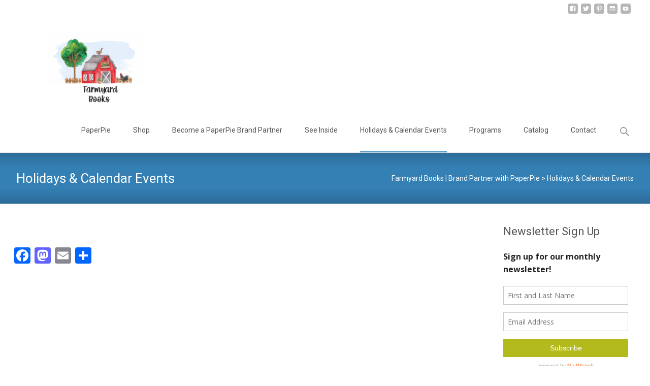

--- FILE ---
content_type: text/html; charset=UTF-8
request_url: https://farmyardbooks.com/holidays-calendar-events/
body_size: 14671
content:
<!DOCTYPE html>
<html lang="en-US">
<head>
	<meta charset="UTF-8">
	<meta name="viewport" content="width=device-width">
	 
	<link rel="profile" href="https://gmpg.org/xfn/11">
	<link rel="pingback" href="https://farmyardbooks.com/xmlrpc.php">
	<meta name='robots' content='index, follow, max-image-preview:large, max-snippet:-1, max-video-preview:-1' />

	<!-- This site is optimized with the Yoast SEO plugin v26.7 - https://yoast.com/wordpress/plugins/seo/ -->
	<title>Holidays &amp; Calendar Events - Farmyard Books | Brand Partner with PaperPie</title>
	<meta name="description" content="Celebrate with these holiday &amp; calendar events! Happy Reading!!" />
	<link rel="canonical" href="https://farmyardbooks.com/holidays-calendar-events/" />
	<meta property="og:locale" content="en_US" />
	<meta property="og:type" content="article" />
	<meta property="og:title" content="Holidays &amp; Calendar Events - Farmyard Books | Brand Partner with PaperPie" />
	<meta property="og:description" content="Celebrate with these holiday &amp; calendar events! Happy Reading!!" />
	<meta property="og:url" content="https://farmyardbooks.com/holidays-calendar-events/" />
	<meta property="og:site_name" content="Farmyard Books | Brand Partner with PaperPie" />
	<meta property="article:publisher" content="https://www.facebook.com/FarmyardBooks" />
	<meta property="article:modified_time" content="2023-08-22T17:06:09+00:00" />
	<meta name="twitter:card" content="summary_large_image" />
	<meta name="twitter:site" content="@FarmyardBooks" />
	<script type="application/ld+json" class="yoast-schema-graph">{"@context":"https://schema.org","@graph":[{"@type":"WebPage","@id":"https://farmyardbooks.com/holidays-calendar-events/","url":"https://farmyardbooks.com/holidays-calendar-events/","name":"Holidays & Calendar Events - Farmyard Books | Brand Partner with PaperPie","isPartOf":{"@id":"https://farmyardbooks.com/#website"},"datePublished":"2019-11-11T14:16:50+00:00","dateModified":"2023-08-22T17:06:09+00:00","description":"Celebrate with these holiday & calendar events! Happy Reading!!","breadcrumb":{"@id":"https://farmyardbooks.com/holidays-calendar-events/#breadcrumb"},"inLanguage":"en-US","potentialAction":[{"@type":"ReadAction","target":["https://farmyardbooks.com/holidays-calendar-events/"]}]},{"@type":"BreadcrumbList","@id":"https://farmyardbooks.com/holidays-calendar-events/#breadcrumb","itemListElement":[{"@type":"ListItem","position":1,"name":"Home","item":"https://farmyardbooks.com/"},{"@type":"ListItem","position":2,"name":"Holidays &#038; Calendar Events"}]},{"@type":"WebSite","@id":"https://farmyardbooks.com/#website","url":"https://farmyardbooks.com/","name":"Farmyard Books | Brand Partner with PaperPie","description":"Children&#039;s Books","publisher":{"@id":"https://farmyardbooks.com/#organization"},"potentialAction":[{"@type":"SearchAction","target":{"@type":"EntryPoint","urlTemplate":"https://farmyardbooks.com/?s={search_term_string}"},"query-input":{"@type":"PropertyValueSpecification","valueRequired":true,"valueName":"search_term_string"}}],"inLanguage":"en-US"},{"@type":"Organization","@id":"https://farmyardbooks.com/#organization","name":"PaperPie","url":"https://farmyardbooks.com/","logo":{"@type":"ImageObject","inLanguage":"en-US","@id":"https://farmyardbooks.com/#/schema/logo/image/","url":"https://farmyardbooks.com/wp-content/uploads/2020/09/Farmyard-Books.png","contentUrl":"https://farmyardbooks.com/wp-content/uploads/2020/09/Farmyard-Books.png","width":2560,"height":1440,"caption":"PaperPie"},"image":{"@id":"https://farmyardbooks.com/#/schema/logo/image/"},"sameAs":["https://www.facebook.com/FarmyardBooks","https://x.com/FarmyardBooks","https://www.instagram.com/farmyardbooks/","https://www.pinterest.com/farmyardbooks/","https://www.youtube.com/c/FarmyardBooks"]}]}</script>
	<!-- / Yoast SEO plugin. -->


<link rel='dns-prefetch' href='//static.addtoany.com' />
<link rel='dns-prefetch' href='//netdna.bootstrapcdn.com' />
<link rel='dns-prefetch' href='//fonts.googleapis.com' />
<link rel="alternate" type="application/rss+xml" title="Farmyard Books | Brand Partner with PaperPie &raquo; Feed" href="https://farmyardbooks.com/feed/" />
<link rel="alternate" type="application/rss+xml" title="Farmyard Books | Brand Partner with PaperPie &raquo; Comments Feed" href="https://farmyardbooks.com/comments/feed/" />
<link rel="alternate" title="oEmbed (JSON)" type="application/json+oembed" href="https://farmyardbooks.com/wp-json/oembed/1.0/embed?url=https%3A%2F%2Ffarmyardbooks.com%2Fholidays-calendar-events%2F" />
<link rel="alternate" title="oEmbed (XML)" type="text/xml+oembed" href="https://farmyardbooks.com/wp-json/oembed/1.0/embed?url=https%3A%2F%2Ffarmyardbooks.com%2Fholidays-calendar-events%2F&#038;format=xml" />
<style id='wp-img-auto-sizes-contain-inline-css' type='text/css'>
img:is([sizes=auto i],[sizes^="auto," i]){contain-intrinsic-size:3000px 1500px}
/*# sourceURL=wp-img-auto-sizes-contain-inline-css */
</style>

<style id='wp-emoji-styles-inline-css' type='text/css'>

	img.wp-smiley, img.emoji {
		display: inline !important;
		border: none !important;
		box-shadow: none !important;
		height: 1em !important;
		width: 1em !important;
		margin: 0 0.07em !important;
		vertical-align: -0.1em !important;
		background: none !important;
		padding: 0 !important;
	}
/*# sourceURL=wp-emoji-styles-inline-css */
</style>
<link rel='stylesheet' id='wp-block-library-css' href='https://farmyardbooks.com/wp-includes/css/dist/block-library/style.min.css?ver=6.9' type='text/css' media='all' />
<style id='global-styles-inline-css' type='text/css'>
:root{--wp--preset--aspect-ratio--square: 1;--wp--preset--aspect-ratio--4-3: 4/3;--wp--preset--aspect-ratio--3-4: 3/4;--wp--preset--aspect-ratio--3-2: 3/2;--wp--preset--aspect-ratio--2-3: 2/3;--wp--preset--aspect-ratio--16-9: 16/9;--wp--preset--aspect-ratio--9-16: 9/16;--wp--preset--color--black: #000000;--wp--preset--color--cyan-bluish-gray: #abb8c3;--wp--preset--color--white: #ffffff;--wp--preset--color--pale-pink: #f78da7;--wp--preset--color--vivid-red: #cf2e2e;--wp--preset--color--luminous-vivid-orange: #ff6900;--wp--preset--color--luminous-vivid-amber: #fcb900;--wp--preset--color--light-green-cyan: #7bdcb5;--wp--preset--color--vivid-green-cyan: #00d084;--wp--preset--color--pale-cyan-blue: #8ed1fc;--wp--preset--color--vivid-cyan-blue: #0693e3;--wp--preset--color--vivid-purple: #9b51e0;--wp--preset--gradient--vivid-cyan-blue-to-vivid-purple: linear-gradient(135deg,rgb(6,147,227) 0%,rgb(155,81,224) 100%);--wp--preset--gradient--light-green-cyan-to-vivid-green-cyan: linear-gradient(135deg,rgb(122,220,180) 0%,rgb(0,208,130) 100%);--wp--preset--gradient--luminous-vivid-amber-to-luminous-vivid-orange: linear-gradient(135deg,rgb(252,185,0) 0%,rgb(255,105,0) 100%);--wp--preset--gradient--luminous-vivid-orange-to-vivid-red: linear-gradient(135deg,rgb(255,105,0) 0%,rgb(207,46,46) 100%);--wp--preset--gradient--very-light-gray-to-cyan-bluish-gray: linear-gradient(135deg,rgb(238,238,238) 0%,rgb(169,184,195) 100%);--wp--preset--gradient--cool-to-warm-spectrum: linear-gradient(135deg,rgb(74,234,220) 0%,rgb(151,120,209) 20%,rgb(207,42,186) 40%,rgb(238,44,130) 60%,rgb(251,105,98) 80%,rgb(254,248,76) 100%);--wp--preset--gradient--blush-light-purple: linear-gradient(135deg,rgb(255,206,236) 0%,rgb(152,150,240) 100%);--wp--preset--gradient--blush-bordeaux: linear-gradient(135deg,rgb(254,205,165) 0%,rgb(254,45,45) 50%,rgb(107,0,62) 100%);--wp--preset--gradient--luminous-dusk: linear-gradient(135deg,rgb(255,203,112) 0%,rgb(199,81,192) 50%,rgb(65,88,208) 100%);--wp--preset--gradient--pale-ocean: linear-gradient(135deg,rgb(255,245,203) 0%,rgb(182,227,212) 50%,rgb(51,167,181) 100%);--wp--preset--gradient--electric-grass: linear-gradient(135deg,rgb(202,248,128) 0%,rgb(113,206,126) 100%);--wp--preset--gradient--midnight: linear-gradient(135deg,rgb(2,3,129) 0%,rgb(40,116,252) 100%);--wp--preset--font-size--small: 13px;--wp--preset--font-size--medium: 20px;--wp--preset--font-size--large: 36px;--wp--preset--font-size--x-large: 42px;--wp--preset--spacing--20: 0.44rem;--wp--preset--spacing--30: 0.67rem;--wp--preset--spacing--40: 1rem;--wp--preset--spacing--50: 1.5rem;--wp--preset--spacing--60: 2.25rem;--wp--preset--spacing--70: 3.38rem;--wp--preset--spacing--80: 5.06rem;--wp--preset--shadow--natural: 6px 6px 9px rgba(0, 0, 0, 0.2);--wp--preset--shadow--deep: 12px 12px 50px rgba(0, 0, 0, 0.4);--wp--preset--shadow--sharp: 6px 6px 0px rgba(0, 0, 0, 0.2);--wp--preset--shadow--outlined: 6px 6px 0px -3px rgb(255, 255, 255), 6px 6px rgb(0, 0, 0);--wp--preset--shadow--crisp: 6px 6px 0px rgb(0, 0, 0);}:where(.is-layout-flex){gap: 0.5em;}:where(.is-layout-grid){gap: 0.5em;}body .is-layout-flex{display: flex;}.is-layout-flex{flex-wrap: wrap;align-items: center;}.is-layout-flex > :is(*, div){margin: 0;}body .is-layout-grid{display: grid;}.is-layout-grid > :is(*, div){margin: 0;}:where(.wp-block-columns.is-layout-flex){gap: 2em;}:where(.wp-block-columns.is-layout-grid){gap: 2em;}:where(.wp-block-post-template.is-layout-flex){gap: 1.25em;}:where(.wp-block-post-template.is-layout-grid){gap: 1.25em;}.has-black-color{color: var(--wp--preset--color--black) !important;}.has-cyan-bluish-gray-color{color: var(--wp--preset--color--cyan-bluish-gray) !important;}.has-white-color{color: var(--wp--preset--color--white) !important;}.has-pale-pink-color{color: var(--wp--preset--color--pale-pink) !important;}.has-vivid-red-color{color: var(--wp--preset--color--vivid-red) !important;}.has-luminous-vivid-orange-color{color: var(--wp--preset--color--luminous-vivid-orange) !important;}.has-luminous-vivid-amber-color{color: var(--wp--preset--color--luminous-vivid-amber) !important;}.has-light-green-cyan-color{color: var(--wp--preset--color--light-green-cyan) !important;}.has-vivid-green-cyan-color{color: var(--wp--preset--color--vivid-green-cyan) !important;}.has-pale-cyan-blue-color{color: var(--wp--preset--color--pale-cyan-blue) !important;}.has-vivid-cyan-blue-color{color: var(--wp--preset--color--vivid-cyan-blue) !important;}.has-vivid-purple-color{color: var(--wp--preset--color--vivid-purple) !important;}.has-black-background-color{background-color: var(--wp--preset--color--black) !important;}.has-cyan-bluish-gray-background-color{background-color: var(--wp--preset--color--cyan-bluish-gray) !important;}.has-white-background-color{background-color: var(--wp--preset--color--white) !important;}.has-pale-pink-background-color{background-color: var(--wp--preset--color--pale-pink) !important;}.has-vivid-red-background-color{background-color: var(--wp--preset--color--vivid-red) !important;}.has-luminous-vivid-orange-background-color{background-color: var(--wp--preset--color--luminous-vivid-orange) !important;}.has-luminous-vivid-amber-background-color{background-color: var(--wp--preset--color--luminous-vivid-amber) !important;}.has-light-green-cyan-background-color{background-color: var(--wp--preset--color--light-green-cyan) !important;}.has-vivid-green-cyan-background-color{background-color: var(--wp--preset--color--vivid-green-cyan) !important;}.has-pale-cyan-blue-background-color{background-color: var(--wp--preset--color--pale-cyan-blue) !important;}.has-vivid-cyan-blue-background-color{background-color: var(--wp--preset--color--vivid-cyan-blue) !important;}.has-vivid-purple-background-color{background-color: var(--wp--preset--color--vivid-purple) !important;}.has-black-border-color{border-color: var(--wp--preset--color--black) !important;}.has-cyan-bluish-gray-border-color{border-color: var(--wp--preset--color--cyan-bluish-gray) !important;}.has-white-border-color{border-color: var(--wp--preset--color--white) !important;}.has-pale-pink-border-color{border-color: var(--wp--preset--color--pale-pink) !important;}.has-vivid-red-border-color{border-color: var(--wp--preset--color--vivid-red) !important;}.has-luminous-vivid-orange-border-color{border-color: var(--wp--preset--color--luminous-vivid-orange) !important;}.has-luminous-vivid-amber-border-color{border-color: var(--wp--preset--color--luminous-vivid-amber) !important;}.has-light-green-cyan-border-color{border-color: var(--wp--preset--color--light-green-cyan) !important;}.has-vivid-green-cyan-border-color{border-color: var(--wp--preset--color--vivid-green-cyan) !important;}.has-pale-cyan-blue-border-color{border-color: var(--wp--preset--color--pale-cyan-blue) !important;}.has-vivid-cyan-blue-border-color{border-color: var(--wp--preset--color--vivid-cyan-blue) !important;}.has-vivid-purple-border-color{border-color: var(--wp--preset--color--vivid-purple) !important;}.has-vivid-cyan-blue-to-vivid-purple-gradient-background{background: var(--wp--preset--gradient--vivid-cyan-blue-to-vivid-purple) !important;}.has-light-green-cyan-to-vivid-green-cyan-gradient-background{background: var(--wp--preset--gradient--light-green-cyan-to-vivid-green-cyan) !important;}.has-luminous-vivid-amber-to-luminous-vivid-orange-gradient-background{background: var(--wp--preset--gradient--luminous-vivid-amber-to-luminous-vivid-orange) !important;}.has-luminous-vivid-orange-to-vivid-red-gradient-background{background: var(--wp--preset--gradient--luminous-vivid-orange-to-vivid-red) !important;}.has-very-light-gray-to-cyan-bluish-gray-gradient-background{background: var(--wp--preset--gradient--very-light-gray-to-cyan-bluish-gray) !important;}.has-cool-to-warm-spectrum-gradient-background{background: var(--wp--preset--gradient--cool-to-warm-spectrum) !important;}.has-blush-light-purple-gradient-background{background: var(--wp--preset--gradient--blush-light-purple) !important;}.has-blush-bordeaux-gradient-background{background: var(--wp--preset--gradient--blush-bordeaux) !important;}.has-luminous-dusk-gradient-background{background: var(--wp--preset--gradient--luminous-dusk) !important;}.has-pale-ocean-gradient-background{background: var(--wp--preset--gradient--pale-ocean) !important;}.has-electric-grass-gradient-background{background: var(--wp--preset--gradient--electric-grass) !important;}.has-midnight-gradient-background{background: var(--wp--preset--gradient--midnight) !important;}.has-small-font-size{font-size: var(--wp--preset--font-size--small) !important;}.has-medium-font-size{font-size: var(--wp--preset--font-size--medium) !important;}.has-large-font-size{font-size: var(--wp--preset--font-size--large) !important;}.has-x-large-font-size{font-size: var(--wp--preset--font-size--x-large) !important;}
/*# sourceURL=global-styles-inline-css */
</style>

<style id='classic-theme-styles-inline-css' type='text/css'>
/*! This file is auto-generated */
.wp-block-button__link{color:#fff;background-color:#32373c;border-radius:9999px;box-shadow:none;text-decoration:none;padding:calc(.667em + 2px) calc(1.333em + 2px);font-size:1.125em}.wp-block-file__button{background:#32373c;color:#fff;text-decoration:none}
/*# sourceURL=/wp-includes/css/classic-themes.min.css */
</style>
<link rel='stylesheet' id='font-awesome-css' href='//netdna.bootstrapcdn.com/font-awesome/4.1.0/css/font-awesome.min.css?ver=4.1.0' type='text/css' media='all' />
<link rel='stylesheet' id='owl-carousel-css' href='https://farmyardbooks.com/wp-content/plugins/templatesnext-toolkit/css/owl.carousel.css?ver=2.2.1' type='text/css' media='all' />
<link rel='stylesheet' id='owl-carousel-transitions-css' href='https://farmyardbooks.com/wp-content/plugins/templatesnext-toolkit/css/owl.transitions.css?ver=1.3.2' type='text/css' media='all' />
<link rel='stylesheet' id='colorbox-css' href='https://farmyardbooks.com/wp-content/plugins/templatesnext-toolkit/css/colorbox.css?ver=1.5.14' type='text/css' media='all' />
<link rel='stylesheet' id='animate-css' href='https://farmyardbooks.com/wp-content/plugins/templatesnext-toolkit/css/animate.css?ver=3.5.1' type='text/css' media='all' />
<link rel='stylesheet' id='tx-style-css' href='https://farmyardbooks.com/wp-content/plugins/templatesnext-toolkit/css/tx-style.css?ver=1.01' type='text/css' media='all' />
<link rel='stylesheet' id='itransform-fonts-css' href='//fonts.googleapis.com/css?family=Open+Sans%3A300%2C400%2C700%2C300italic%2C400italic%2C700italic%7CRoboto%3A300%2C400%2C700&#038;subset=latin%2Clatin-ext' type='text/css' media='all' />
<link rel='stylesheet' id='genericons-css' href='https://farmyardbooks.com/wp-content/themes/i-transform/fonts/genericons.css?ver=2.09' type='text/css' media='all' />
<link rel='stylesheet' id='side-menu-css' href='https://farmyardbooks.com/wp-content/themes/i-transform/css/jquery.sidr.dark.css?ver=2015-01-12' type='text/css' media='all' />
<link rel='stylesheet' id='itrans-slider-css' href='https://farmyardbooks.com/wp-content/themes/i-transform/css/itrans-slider.css?ver=2015-01-12' type='text/css' media='all' />
<link rel='stylesheet' id='itransform-style-css' href='https://farmyardbooks.com/wp-content/themes/i-transform/style.css?ver=2016-09-26' type='text/css' media='all' />
<link rel='stylesheet' id='itrans-extra-stylesheet-css' href='https://farmyardbooks.com/wp-content/themes/i-transform/css/extra-style.css?ver=2016-03-11' type='text/css' media='all' />
<link rel='stylesheet' id='dflip-style-css' href='https://farmyardbooks.com/wp-content/plugins/3d-flipbook-dflip-lite/assets/css/dflip.min.css?ver=2.4.20' type='text/css' media='all' />
<link rel='stylesheet' id='addtoany-css' href='https://farmyardbooks.com/wp-content/plugins/add-to-any/addtoany.min.css?ver=1.16' type='text/css' media='all' />
<!--n2css--><!--n2js--><script type="text/javascript" id="addtoany-core-js-before">
/* <![CDATA[ */
window.a2a_config=window.a2a_config||{};a2a_config.callbacks=[];a2a_config.overlays=[];a2a_config.templates={};

//# sourceURL=addtoany-core-js-before
/* ]]> */
</script>
<script type="text/javascript" defer src="https://static.addtoany.com/menu/page.js" id="addtoany-core-js"></script>
<script type="text/javascript" src="https://farmyardbooks.com/wp-includes/js/jquery/jquery.min.js?ver=3.7.1" id="jquery-core-js"></script>
<script type="text/javascript" src="https://farmyardbooks.com/wp-includes/js/jquery/jquery-migrate.min.js?ver=3.4.1" id="jquery-migrate-js"></script>
<script type="text/javascript" defer src="https://farmyardbooks.com/wp-content/plugins/add-to-any/addtoany.min.js?ver=1.1" id="addtoany-jquery-js"></script>
<link rel="https://api.w.org/" href="https://farmyardbooks.com/wp-json/" /><link rel="alternate" title="JSON" type="application/json" href="https://farmyardbooks.com/wp-json/wp/v2/pages/1968" /><link rel="EditURI" type="application/rsd+xml" title="RSD" href="https://farmyardbooks.com/xmlrpc.php?rsd" />
<meta name="generator" content="WordPress 6.9" />
<link rel='shortlink' href='https://farmyardbooks.com/?p=1968' />
<script type='text/javascript' data-cfasync='false'>var _mmunch = {'front': false, 'page': false, 'post': false, 'category': false, 'author': false, 'search': false, 'attachment': false, 'tag': false};_mmunch['page'] = true; _mmunch['pageData'] = {"ID":1968,"post_name":"holidays-calendar-events","post_title":"Holidays & Calendar Events","post_type":"page","post_author":"5","post_status":"publish"};</script><script data-cfasync="false" src="//a.mailmunch.co/app/v1/site.js" id="mailmunch-script" data-plugin="cc_mm" data-mailmunch-site-id="192191" async></script><style type="text/css" id="custom-style">
a { color: #3787be;}a:visited { color: #3787be;}input:focus, textarea:focus {border: 1px solid #3787be;}button,input[type="submit"],input[type="button"],input[type="reset"] {background: #3787be; }.nav-container .current_page_item > a > span,.nav-container .current_page_ancestor > a > span,.nav-container .current-menu-item > a span,.nav-container .current-menu-ancestor > a > span,.nav-container li a:hover span {	background-color: #3787be; /* variable color */}.nav-container li:hover > a,.nav-container li a:hover {	color: #3787be;}.nav-container .sub-menu,.nav-container .children {	border: 1px solid #e7e7e7;	border-top: 2px solid #3787be; /* variable color */}.ibanner {	background-color: #3787be;}.ibanner,.tx-folio-img .folio-links .folio-linkico, .tx-folio-img .folio-links .folio-zoomico {	background-color: #3787be;}.da-dots span.da-dots-current { background-color: #3787be;}div#ft-post div.entry-thumbnail:hover > div.comments-link { background-color: #3787be;}.entry-header h1.entry-title a:hover { color: #3787be; }.entry-header > div.entry-meta a:hover { color: #3787be; }.featured-area div.entry-summary > p > a.moretag:hover {	background-color: #3787be;}.site-content .post div.meta-img div.entry-thumbnail img {	border-top: 2px solid #3787be;}.site-content div.entry-thumbnail .stickyonimg,.site-content div.entry-thumbnail .dateonimg {	background-color: #3787be;}.site-content div.entry-nothumb .stickyonimg,.site-content div.entry-nothumb .dateonimg {	background-color: #3787be;}.entry-meta a {	color: #3787be;}.entry-content a,.comment-content a {	color: #3787be;}.format-status .entry-content .page-links a,.format-gallery .entry-content .page-links a,.format-chat .entry-content .page-links a,.format-quote .entry-content .page-links a,.page-links a {	background: #3787be;	border: 1px solid #3787be;	color: #ffffff;}.format-gallery .entry-content .page-links a:hover,.format-audio .entry-content .page-links a:hover,.format-status .entry-content .page-links a:hover,.format-video .entry-content .page-links a:hover,.format-chat .entry-content .page-links a:hover,.format-quote .entry-content .page-links a:hover,.page-links a:hover {	color: #3787be;}.iheader {background-color: #3787be;}.iheader.front { background-color: #3787be;}.navigation a { color: #3787be;}.paging-navigation div.navigation > ul > li a:hover,.paging-navigation div.navigation > ul > li.active > a {	color: #3787be;	border-color: #3787be;}.comment-author .fn,.comment-author .url,.comment-reply-link,.comment-reply-login {	color: #3787be;}.comment-body a,.comment-meta,.comment-meta a {	color: #3787be;}.widget a:hover {	color: #3787be;}.widget_calendar a:hover {	background-color: #3787be;	color: #ffffff;	}.widget_calendar td#next a:hover,.widget_calendar td#prev a:hover {	background-color: #3787be;	color: #ffffff;	}.site-footer div.widget-area .widget a:hover {	color: #3787be;}.site-main div.widget-area .widget_calendar a:hover,.site-footer div.widget-area .widget_calendar a:hover {	background-color: #3787be;	color: #ffffff;	}.da-dots > span > span {background-color: #3787be;}.widget a:visited,.entry-header h1.entry-title a:visited {	color: #474747;}.widget a:hover,.entry-header h1.entry-title a:hover {	color: #3787be;}.error404 .page-title:before,.entry-content a, .comment-content a {	color: #3787be;}.format-status {	background-color: #3787be;}.content-area .tx-service .tx-service-icon span {	color: #3787be;	border-color:  #3787be;}.content-area .tx-service:hover .tx-service-icon span {	background-color: #3787be;}.content-area .tx-service .tx-service-icon span i {	color: #3787be;	}.content-area .tx-service:hover .tx-service-icon span i {	color: #FFFFFF;	}.post .post-mainpart .entry-summary a.moretag {color: #FFFFFF; background-color: #3787be;}</style>
<link rel="icon" href="https://farmyardbooks.com/wp-content/uploads/2020/09/cropped-Farmyard-Books-32x32.png" sizes="32x32" />
<link rel="icon" href="https://farmyardbooks.com/wp-content/uploads/2020/09/cropped-Farmyard-Books-192x192.png" sizes="192x192" />
<link rel="apple-touch-icon" href="https://farmyardbooks.com/wp-content/uploads/2020/09/cropped-Farmyard-Books-180x180.png" />
<meta name="msapplication-TileImage" content="https://farmyardbooks.com/wp-content/uploads/2020/09/cropped-Farmyard-Books-270x270.png" />
<style id="sccss">/* Enter Your Custom CSS Here */
.site-header .home-link img {
max-height: 176px;
max-width: 840px;
}
</style><style id="kirki-inline-styles">body{background:rgba(255,255,255, 1);background-color:rgba(255,255,255, 1);background-repeat:repeat;background-position:center center;background-attachment:scroll;-webkit-background-size:cover;-moz-background-size:cover;-ms-background-size:cover;-o-background-size:cover;background-size:cover;}.site .ibanner, .site .da-dots span.da-dots-current{background-repeat:repeat;background-position:center center;background-attachment:scroll;-webkit-background-size:cover;-moz-background-size:cover;-ms-background-size:cover;-o-background-size:cover;background-size:cover;}</style></head>

<body class="wp-singular page-template-default page page-id-1968 wp-theme-i-transform onecol-blog single-author sidebar">
		<div id="page" class="hfeed site">
    	
            	<div id="utilitybar" class="utilitybar">
        	<div class="ubarinnerwrap">
                <div class="socialicons">
                    <ul class="social"><li><a href="https://www.facebook.com/FarmyardBooks/" title="facebook" target="_blank"><i class="genericon socico genericon-facebook"></i></a></li><li><a href="https://twitter.com/FarmyardBooks" title="twitter" target="_blank"><i class="genericon socico genericon-twitter"></i></a></li><li><a href="https://www.pinterest.com/cbrewer46/" title="pinterest" target="_blank"><i class="genericon socico genericon-pinterest"></i></a></li><li><a href="https://www.instagram.com/farmyardbooks/" title="instagram" target="_blank"><i class="genericon socico genericon-instagram"></i></a></li><li><a href="https://www.youtube.com/c/FarmyardBooks" title="youtube" target="_blank"><i class="genericon socico genericon-youtube"></i></a></li></ul>                </div>
                                
                                
            </div> 
        </div>
                
                <div class="headerwrap">
            <header id="masthead" class="site-header" role="banner">
         		<div class="headerinnerwrap">
					                        <a class="home-link" href="https://farmyardbooks.com/" title="Farmyard Books | Brand Partner with PaperPie" rel="home">
                            <span><img src="https://farmyardbooks.com/wp-content/uploads/2020/09/Farmyard-Books.png" alt="Farmyard Books | Brand Partner with PaperPie" /></span>
                        </a>
                    	
        
                    <div id="navbar" class="navbar">
                        <nav id="site-navigation" class="navigation main-navigation" role="navigation">
                            <h3 class="menu-toggle">Menu</h3>
                            <a class="screen-reader-text skip-link" href="#content" title="Skip to content">Skip to content</a>
                            <div class="nav-container"><ul id="menu-menu" class="nav-menu"><li id="menu-item-9" class="menu-item menu-item-type-custom menu-item-object-custom menu-item-has-children menu-item-9"><a href="http://www.FarmyardBook.com">PaperPie</a>
<ul class="sub-menu">
	<li id="menu-item-2762" class="menu-item menu-item-type-custom menu-item-object-custom menu-item-2762"><a href="http://www.FarmyardBook.com">Shop ~ PaperPie Children&#8217;s Books</a></li>
	<li id="menu-item-75" class="menu-item menu-item-type-taxonomy menu-item-object-category menu-item-75"><a href="https://farmyardbooks.com/category/blog/">Farmyard Books Blog</a></li>
	<li id="menu-item-3055" class="menu-item menu-item-type-post_type menu-item-object-page menu-item-3055"><a href="https://farmyardbooks.com/paperpie-new-titles-release-dates/">PaperPie NEW TITLES Release Dates</a></li>
	<li id="menu-item-2639" class="menu-item menu-item-type-post_type menu-item-object-page menu-item-2639"><a href="https://farmyardbooks.com/usborne-book-bin-youtube-channel/">Farmyard Books YouTube Channel</a></li>
	<li id="menu-item-3084" class="menu-item menu-item-type-post_type menu-item-object-page menu-item-3084"><a href="https://farmyardbooks.com/usborne-books/">PaperPie Children’s Books</a></li>
	<li id="menu-item-4818" class="menu-item menu-item-type-post_type menu-item-object-page menu-item-4818"><a href="https://farmyardbooks.com/paperpie-catalog/">PaperPie Catalog – Fall 2023 Mini</a></li>
	<li id="menu-item-27" class="menu-item menu-item-type-taxonomy menu-item-object-category menu-item-has-children menu-item-27"><a href="https://farmyardbooks.com/category/host-a-fun-paperpie-party/">Party</a>
	<ul class="sub-menu">
		<li id="menu-item-1790" class="menu-item menu-item-type-taxonomy menu-item-object-category menu-item-1790"><a href="https://farmyardbooks.com/category/host-specials/">Host Specials</a></li>
		<li id="menu-item-1611" class="menu-item menu-item-type-post_type menu-item-object-page menu-item-1611"><a href="https://farmyardbooks.com/host-access/">Host Access</a></li>
	</ul>
</li>
	<li id="menu-item-3160" class="menu-item menu-item-type-post_type menu-item-object-page menu-item-3160"><a href="https://farmyardbooks.com/paperpie-brand-partner/">PaperPie Brand Partner</a></li>
	<li id="menu-item-3509" class="menu-item menu-item-type-post_type menu-item-object-page menu-item-3509"><a href="https://farmyardbooks.com/kids-birthday-club/">Farmyard Books – Kids Birthday Club</a></li>
</ul>
</li>
<li id="menu-item-18" class="menu-item menu-item-type-custom menu-item-object-custom menu-item-has-children menu-item-18"><a href="http://www.FarmyardBook.com">Shop</a>
<ul class="sub-menu">
	<li id="menu-item-74" class="menu-item menu-item-type-custom menu-item-object-custom menu-item-74"><a href="https://www.ShopChildrensBooks.com/products/category/free-gift">Free Gift with Purchase</a></li>
	<li id="menu-item-1902" class="menu-item menu-item-type-custom menu-item-object-custom menu-item-1902"><a href="https://www.ShopChildrensBooks.com/products/category/savings-shelf">Savings Shelf</a></li>
	<li id="menu-item-131" class="menu-item menu-item-type-taxonomy menu-item-object-category menu-item-has-children menu-item-131"><a href="https://farmyardbooks.com/category/holidays/">Holidays</a>
	<ul class="sub-menu">
		<li id="menu-item-6967" class="menu-item menu-item-type-post_type menu-item-object-page menu-item-6967"><a href="https://farmyardbooks.com/paperpie-christmas-books/">PaperPie Christmas Books Flyer</a></li>
		<li id="menu-item-2914" class="menu-item menu-item-type-post_type menu-item-object-page menu-item-2914"><a href="https://farmyardbooks.com/christmas-books-usborne-books-more/">Christmas Books</a></li>
		<li id="menu-item-2781" class="menu-item menu-item-type-post_type menu-item-object-page menu-item-2781"><a href="https://farmyardbooks.com/usborne-books-more-halloween-books/">Halloween Books</a></li>
	</ul>
</li>
	<li id="menu-item-142" class="menu-item menu-item-type-taxonomy menu-item-object-category menu-item-142"><a href="https://farmyardbooks.com/category/new-titles/">New Titles</a></li>
	<li id="menu-item-2686" class="menu-item menu-item-type-post_type menu-item-object-page menu-item-2686"><a href="https://farmyardbooks.com/usborne-homeschool/">Homeschool</a></li>
	<li id="menu-item-3463" class="menu-item menu-item-type-post_type menu-item-object-page menu-item-3463"><a href="https://farmyardbooks.com/paperpie-shipping-costs/">PaperPie Shipping Costs</a></li>
	<li id="menu-item-3807" class="menu-item menu-item-type-post_type menu-item-object-page menu-item-3807"><a href="https://farmyardbooks.com/books-by-age/">Books By Age</a></li>
	<li id="menu-item-3874" class="menu-item menu-item-type-post_type menu-item-object-page menu-item-3874"><a href="https://farmyardbooks.com/?page_id=3870">Gift Cards</a></li>
</ul>
</li>
<li id="menu-item-23" class="menu-item menu-item-type-post_type menu-item-object-page menu-item-has-children menu-item-23"><a href="https://farmyardbooks.com/become-a-paperpie-storymaker/">Become a PaperPie Brand Partner</a>
<ul class="sub-menu">
	<li id="menu-item-1607" class="menu-item menu-item-type-post_type menu-item-object-page menu-item-1607"><a href="https://farmyardbooks.com/team-access/">Team Access</a></li>
</ul>
</li>
<li id="menu-item-28" class="menu-item menu-item-type-taxonomy menu-item-object-category menu-item-has-children menu-item-28"><a href="https://farmyardbooks.com/category/book-videos/">See Inside</a>
<ul class="sub-menu">
	<li id="menu-item-114" class="menu-item menu-item-type-taxonomy menu-item-object-category menu-item-114"><a href="https://farmyardbooks.com/category/book-videos/">Book Videos</a></li>
	<li id="menu-item-113" class="menu-item menu-item-type-taxonomy menu-item-object-category menu-item-has-children menu-item-113"><a href="https://farmyardbooks.com/category/see-inside-the-books/">See Inside the Books</a>
	<ul class="sub-menu">
		<li id="menu-item-570" class="menu-item menu-item-type-post_type menu-item-object-page menu-item-570"><a href="https://farmyardbooks.com/alphabetical-order-book-titles-paperpie-childrens-books/">Alphabetical Order – Book Titles</a></li>
		<li id="menu-item-5425" class="menu-item menu-item-type-post_type menu-item-object-page menu-item-5425"><a href="https://farmyardbooks.com/books-by-age/">Books By Age</a></li>
	</ul>
</li>
</ul>
</li>
<li id="menu-item-1971" class="menu-item menu-item-type-post_type menu-item-object-page current-menu-item page_item page-item-1968 current_page_item menu-item-1971"><a href="https://farmyardbooks.com/holidays-calendar-events/" aria-current="page">Holidays &#038; Calendar Events</a></li>
<li id="menu-item-31" class="menu-item menu-item-type-post_type menu-item-object-page menu-item-has-children menu-item-31"><a href="https://farmyardbooks.com/programs-cfac-teach-your-monster-to-read/">Programs</a>
<ul class="sub-menu">
	<li id="menu-item-7653" class="menu-item menu-item-type-post_type menu-item-object-page menu-item-7653"><a href="https://farmyardbooks.com/paperpie-fundraising-gathered-goods/">PaperPie Fundraising – Gathered Goods</a></li>
	<li id="menu-item-1174" class="menu-item menu-item-type-post_type menu-item-object-page menu-item-1174"><a href="https://farmyardbooks.com/learn-to-read-teach-your-child-to-read/">Learn to Read – Teach Your Child to Read Today!</a></li>
</ul>
</li>
<li id="menu-item-7595" class="menu-item menu-item-type-post_type menu-item-object-page menu-item-has-children menu-item-7595"><a href="https://farmyardbooks.com/paperpie-2025-annual-catalog/">Catalog</a>
<ul class="sub-menu">
	<li id="menu-item-7593" class="menu-item menu-item-type-post_type menu-item-object-page menu-item-7593"><a href="https://farmyardbooks.com/paperpie-2025-annual-catalog/">PaperPie 2025 Annual Catalog</a></li>
</ul>
</li>
<li id="menu-item-55" class="menu-item menu-item-type-post_type menu-item-object-page menu-item-55"><a href="https://farmyardbooks.com/contact-us/">Contact</a></li>
</ul></div>							
                        </nav><!-- #site-navigation -->
                        <div class="topsearch">
                            <form role="search" method="get" class="search-form" action="https://farmyardbooks.com/">
				<label>
					<span class="screen-reader-text">Search for:</span>
					<input type="search" class="search-field" placeholder="Search &hellip;" value="" name="s" />
				</label>
				<input type="submit" class="search-submit" value="Search" />
			</form>                        </div>
                    </div><!-- #navbar -->
                    <div class="clear"></div>
                </div>
            </header><!-- #masthead -->
        </div>
        
                <!-- #Banner -->
        	
			<div class="iheader">
				<div class="titlebar">
             
					<h1 class="entry-title">Holidays &#038; Calendar Events</h1>                    
											<div class="breadcrumb">
					<span property="itemListElement" typeof="ListItem"><a property="item" typeof="WebPage" title="Go to Farmyard Books | Brand Partner with PaperPie." href="https://farmyardbooks.com" class="home" ><span property="name">Farmyard Books | Brand Partner with PaperPie</span></a><meta property="position" content="1"></span> &gt; <span property="itemListElement" typeof="ListItem"><span property="name" class="post post-page current-item">Holidays &#038; Calendar Events</span><meta property="url" content="https://farmyardbooks.com/holidays-calendar-events/"><meta property="position" content="2"></span>						</div>
									</div>
			</div>
        	
				<div id="main" class="site-main">
	<div id="primary" class="content-area">
		<div id="content" class="site-content" role="main">

						
				<article id="post-1968" class="post-1968 page type-page status-publish hentry">
					<header class="entry-header">
											</header><!-- .entry-header -->

					<div class="entry-content">
						<div class='mailmunch-forms-before-post' style='display: none !important;'></div><div class='mailmunch-forms-in-post-middle' style='display: none !important;'></div><div class='mailmunch-forms-after-post' style='display: none !important;'></div><div class="addtoany_share_save_container addtoany_content addtoany_content_bottom"><div class="a2a_kit a2a_kit_size_32 addtoany_list" data-a2a-url="https://farmyardbooks.com/holidays-calendar-events/" data-a2a-title="Holidays &amp; Calendar Events"><a class="a2a_button_facebook" href="https://www.addtoany.com/add_to/facebook?linkurl=https%3A%2F%2Ffarmyardbooks.com%2Fholidays-calendar-events%2F&amp;linkname=Holidays%20%26%20Calendar%20Events" title="Facebook" rel="nofollow noopener" target="_blank"></a><a class="a2a_button_mastodon" href="https://www.addtoany.com/add_to/mastodon?linkurl=https%3A%2F%2Ffarmyardbooks.com%2Fholidays-calendar-events%2F&amp;linkname=Holidays%20%26%20Calendar%20Events" title="Mastodon" rel="nofollow noopener" target="_blank"></a><a class="a2a_button_email" href="https://www.addtoany.com/add_to/email?linkurl=https%3A%2F%2Ffarmyardbooks.com%2Fholidays-calendar-events%2F&amp;linkname=Holidays%20%26%20Calendar%20Events" title="Email" rel="nofollow noopener" target="_blank"></a><a class="a2a_dd addtoany_share_save addtoany_share" href="https://www.addtoany.com/share"></a></div></div>											</div><!-- .entry-content -->

					<footer class="entry-meta">
											</footer><!-- .entry-meta -->
				</article><!-- #post -->

				
<div id="comments" class="comments-area">

	
	
</div><!-- #comments -->			
		</div><!-- #content -->
        	<div id="tertiary" class="sidebar-container" role="complementary">
		<div class="sidebar-inner">
			<div class="widget-area">
				<aside id="cc_mm_widget-2" class="widget widget_cc_mm_widget"><h3 class="widget-title">Newsletter Sign Up</h3><div class='mailmunch-wordpress-widget mailmunch-wordpress-widget-250324' style='display: none !important;'></div></aside><aside id="media_image-3" class="widget widget_media_image"><h3 class="widget-title">Hi and welcome! My family is absolutely in LOVE with Kane Miller and Usborne books, Learning Wrap-Ups, and SmartLab Toys (PaperPie). If you haven’t read a Kane Miller or Usborne book (or if you love them as much as we do), be sure to check them out by clicking &#8220;Shop&#8221; at the top of the page. Happy Reading, friends! ~ Carolyn Brewer, Brand Partner with PaperPie</h3><a href="http://www.FarmyardBook.com"><img width="199" height="300" src="https://farmyardbooks.com/wp-content/uploads/2020/05/0035-199x300.jpg" class="image wp-image-2424  attachment-medium size-medium" alt="" style="max-width: 100%; height: auto;" decoding="async" loading="lazy" srcset="https://farmyardbooks.com/wp-content/uploads/2020/05/0035-199x300.jpg 199w, https://farmyardbooks.com/wp-content/uploads/2020/05/0035-678x1024.jpg 678w, https://farmyardbooks.com/wp-content/uploads/2020/05/0035-768x1160.jpg 768w, https://farmyardbooks.com/wp-content/uploads/2020/05/0035-1017x1536.jpg 1017w, https://farmyardbooks.com/wp-content/uploads/2020/05/0035-1356x2048.jpg 1356w, https://farmyardbooks.com/wp-content/uploads/2020/05/0035-scaled.jpg 1696w" sizes="auto, (max-width: 199px) 100vw, 199px" /></a></aside>			</div><!-- .widget-area -->
		</div><!-- .sidebar-inner -->
	</div><!-- #tertiary -->
	</div><!-- #primary -->



		</div><!-- #main -->
		<footer id="colophon" class="site-footer" role="contentinfo">
        				<div id="secondary" class="sidebar-container" role="complementary">
		<div class="widget-area">
			<aside id="archives-2" class="widget widget_archive"><h3 class="widget-title">Archives</h3>		<label class="screen-reader-text" for="archives-dropdown-2">Archives</label>
		<select id="archives-dropdown-2" name="archive-dropdown">
			
			<option value="">Select Month</option>
				<option value='https://farmyardbooks.com/2025/11/'> November 2025 </option>
	<option value='https://farmyardbooks.com/2025/09/'> September 2025 </option>
	<option value='https://farmyardbooks.com/2025/02/'> February 2025 </option>
	<option value='https://farmyardbooks.com/2024/12/'> December 2024 </option>
	<option value='https://farmyardbooks.com/2024/11/'> November 2024 </option>
	<option value='https://farmyardbooks.com/2024/10/'> October 2024 </option>
	<option value='https://farmyardbooks.com/2024/09/'> September 2024 </option>
	<option value='https://farmyardbooks.com/2024/08/'> August 2024 </option>
	<option value='https://farmyardbooks.com/2024/07/'> July 2024 </option>
	<option value='https://farmyardbooks.com/2024/06/'> June 2024 </option>
	<option value='https://farmyardbooks.com/2024/05/'> May 2024 </option>
	<option value='https://farmyardbooks.com/2024/04/'> April 2024 </option>
	<option value='https://farmyardbooks.com/2024/03/'> March 2024 </option>
	<option value='https://farmyardbooks.com/2024/02/'> February 2024 </option>
	<option value='https://farmyardbooks.com/2024/01/'> January 2024 </option>
	<option value='https://farmyardbooks.com/2023/12/'> December 2023 </option>
	<option value='https://farmyardbooks.com/2023/11/'> November 2023 </option>
	<option value='https://farmyardbooks.com/2023/10/'> October 2023 </option>
	<option value='https://farmyardbooks.com/2023/09/'> September 2023 </option>
	<option value='https://farmyardbooks.com/2023/08/'> August 2023 </option>
	<option value='https://farmyardbooks.com/2023/07/'> July 2023 </option>
	<option value='https://farmyardbooks.com/2023/06/'> June 2023 </option>
	<option value='https://farmyardbooks.com/2023/05/'> May 2023 </option>
	<option value='https://farmyardbooks.com/2023/04/'> April 2023 </option>
	<option value='https://farmyardbooks.com/2023/03/'> March 2023 </option>
	<option value='https://farmyardbooks.com/2023/02/'> February 2023 </option>
	<option value='https://farmyardbooks.com/2023/01/'> January 2023 </option>
	<option value='https://farmyardbooks.com/2022/12/'> December 2022 </option>
	<option value='https://farmyardbooks.com/2022/11/'> November 2022 </option>
	<option value='https://farmyardbooks.com/2022/10/'> October 2022 </option>
	<option value='https://farmyardbooks.com/2022/09/'> September 2022 </option>
	<option value='https://farmyardbooks.com/2022/08/'> August 2022 </option>
	<option value='https://farmyardbooks.com/2022/07/'> July 2022 </option>
	<option value='https://farmyardbooks.com/2022/06/'> June 2022 </option>
	<option value='https://farmyardbooks.com/2022/05/'> May 2022 </option>
	<option value='https://farmyardbooks.com/2022/04/'> April 2022 </option>
	<option value='https://farmyardbooks.com/2022/03/'> March 2022 </option>
	<option value='https://farmyardbooks.com/2022/02/'> February 2022 </option>
	<option value='https://farmyardbooks.com/2022/01/'> January 2022 </option>
	<option value='https://farmyardbooks.com/2021/12/'> December 2021 </option>
	<option value='https://farmyardbooks.com/2021/11/'> November 2021 </option>
	<option value='https://farmyardbooks.com/2021/10/'> October 2021 </option>
	<option value='https://farmyardbooks.com/2021/09/'> September 2021 </option>
	<option value='https://farmyardbooks.com/2021/08/'> August 2021 </option>
	<option value='https://farmyardbooks.com/2021/07/'> July 2021 </option>
	<option value='https://farmyardbooks.com/2021/06/'> June 2021 </option>
	<option value='https://farmyardbooks.com/2021/05/'> May 2021 </option>
	<option value='https://farmyardbooks.com/2021/04/'> April 2021 </option>
	<option value='https://farmyardbooks.com/2021/03/'> March 2021 </option>
	<option value='https://farmyardbooks.com/2021/02/'> February 2021 </option>
	<option value='https://farmyardbooks.com/2021/01/'> January 2021 </option>
	<option value='https://farmyardbooks.com/2020/12/'> December 2020 </option>
	<option value='https://farmyardbooks.com/2020/11/'> November 2020 </option>
	<option value='https://farmyardbooks.com/2020/10/'> October 2020 </option>
	<option value='https://farmyardbooks.com/2020/09/'> September 2020 </option>
	<option value='https://farmyardbooks.com/2020/08/'> August 2020 </option>
	<option value='https://farmyardbooks.com/2020/07/'> July 2020 </option>
	<option value='https://farmyardbooks.com/2020/06/'> June 2020 </option>
	<option value='https://farmyardbooks.com/2020/05/'> May 2020 </option>
	<option value='https://farmyardbooks.com/2020/04/'> April 2020 </option>
	<option value='https://farmyardbooks.com/2020/03/'> March 2020 </option>
	<option value='https://farmyardbooks.com/2020/02/'> February 2020 </option>
	<option value='https://farmyardbooks.com/2020/01/'> January 2020 </option>
	<option value='https://farmyardbooks.com/2019/12/'> December 2019 </option>
	<option value='https://farmyardbooks.com/2019/11/'> November 2019 </option>
	<option value='https://farmyardbooks.com/2019/10/'> October 2019 </option>
	<option value='https://farmyardbooks.com/2019/09/'> September 2019 </option>
	<option value='https://farmyardbooks.com/2019/08/'> August 2019 </option>
	<option value='https://farmyardbooks.com/2019/07/'> July 2019 </option>
	<option value='https://farmyardbooks.com/2019/06/'> June 2019 </option>
	<option value='https://farmyardbooks.com/2019/05/'> May 2019 </option>
	<option value='https://farmyardbooks.com/2019/04/'> April 2019 </option>
	<option value='https://farmyardbooks.com/2019/03/'> March 2019 </option>
	<option value='https://farmyardbooks.com/2019/02/'> February 2019 </option>
	<option value='https://farmyardbooks.com/2019/01/'> January 2019 </option>
	<option value='https://farmyardbooks.com/2018/12/'> December 2018 </option>
	<option value='https://farmyardbooks.com/2018/11/'> November 2018 </option>
	<option value='https://farmyardbooks.com/2018/10/'> October 2018 </option>
	<option value='https://farmyardbooks.com/2018/09/'> September 2018 </option>
	<option value='https://farmyardbooks.com/2018/07/'> July 2018 </option>
	<option value='https://farmyardbooks.com/2018/06/'> June 2018 </option>
	<option value='https://farmyardbooks.com/2018/04/'> April 2018 </option>
	<option value='https://farmyardbooks.com/2018/01/'> January 2018 </option>
	<option value='https://farmyardbooks.com/2017/12/'> December 2017 </option>
	<option value='https://farmyardbooks.com/2016/12/'> December 2016 </option>
	<option value='https://farmyardbooks.com/2016/07/'> July 2016 </option>
	<option value='https://farmyardbooks.com/2016/04/'> April 2016 </option>
	<option value='https://farmyardbooks.com/2016/03/'> March 2016 </option>

		</select>

			<script type="text/javascript">
/* <![CDATA[ */

( ( dropdownId ) => {
	const dropdown = document.getElementById( dropdownId );
	function onSelectChange() {
		setTimeout( () => {
			if ( 'escape' === dropdown.dataset.lastkey ) {
				return;
			}
			if ( dropdown.value ) {
				document.location.href = dropdown.value;
			}
		}, 250 );
	}
	function onKeyUp( event ) {
		if ( 'Escape' === event.key ) {
			dropdown.dataset.lastkey = 'escape';
		} else {
			delete dropdown.dataset.lastkey;
		}
	}
	function onClick() {
		delete dropdown.dataset.lastkey;
	}
	dropdown.addEventListener( 'keyup', onKeyUp );
	dropdown.addEventListener( 'click', onClick );
	dropdown.addEventListener( 'change', onSelectChange );
})( "archives-dropdown-2" );

//# sourceURL=WP_Widget_Archives%3A%3Awidget
/* ]]> */
</script>
</aside><aside id="categories-2" class="widget widget_categories"><h3 class="widget-title">Categories</h3><form action="https://farmyardbooks.com" method="get"><label class="screen-reader-text" for="cat">Categories</label><select  name='cat' id='cat' class='postform'>
	<option value='-1'>Select Category</option>
	<option class="level-0" value="2371">$5 Sale</option>
	<option class="level-0" value="631">100 Things to Know About</option>
	<option class="level-0" value="484">Academy Series</option>
	<option class="level-0" value="595">Activity Book</option>
	<option class="level-0" value="1873">Adoption</option>
	<option class="level-0" value="2391">Advent Calendar</option>
	<option class="level-0" value="1794">Ages 0+</option>
	<option class="level-0" value="1903">Ages 1+</option>
	<option class="level-0" value="1769">Ages 10+</option>
	<option class="level-0" value="1795">Ages 11+</option>
	<option class="level-0" value="2041">Ages 12+</option>
	<option class="level-0" value="1940">Ages 18 months+</option>
	<option class="level-0" value="1768">Ages 2+</option>
	<option class="level-0" value="1766">Ages 3+</option>
	<option class="level-0" value="1767">Ages 4+</option>
	<option class="level-0" value="1773">Ages 5+</option>
	<option class="level-0" value="1797">Ages 6 months+</option>
	<option class="level-0" value="1792">Ages 6+</option>
	<option class="level-0" value="1785">Ages 7+</option>
	<option class="level-0" value="1765">Ages 8+</option>
	<option class="level-0" value="1798">Ages 9 months+</option>
	<option class="level-0" value="1791">Ages 9+</option>
	<option class="level-0" value="548">Apollo 50th</option>
	<option class="level-0" value="547">Apollo50th</option>
	<option class="level-0" value="1920">Back in Stock</option>
	<option class="level-0" value="2483">Back to School</option>
	<option class="level-0" value="657">Bear Grylls</option>
	<option class="level-0" value="345">Bedtime Books</option>
	<option class="level-0" value="1878">Black Friday</option>
	<option class="level-0" value="10">Blog</option>
	<option class="level-0" value="2226">Book Drop Thursday</option>
	<option class="level-0" value="8">Book Videos</option>
	<option class="level-0" value="1774">Bullying</option>
	<option class="level-0" value="2506">Buy 1 Give 1</option>
	<option class="level-0" value="1607">Chapter Books</option>
	<option class="level-0" value="2264">Charles Dickens</option>
	<option class="level-0" value="520">Children&#8217;s Books</option>
	<option class="level-0" value="2231">Christmas</option>
	<option class="level-0" value="500">Christmas Books</option>
	<option class="level-0" value="372">Coloring Books</option>
	<option class="level-0" value="1303">Combined Volume</option>
	<option class="level-0" value="1267">Crafts</option>
	<option class="level-0" value="1242">Customer Specials</option>
	<option class="level-0" value="2511">Cyber Monday</option>
	<option class="level-0" value="2294">Daylight Saving Time</option>
	<option class="level-0" value="2281">Easter Books</option>
	<option class="level-0" value="1872">Embroidery</option>
	<option class="level-0" value="2161">Escape Room</option>
	<option class="level-0" value="2463">Explore!</option>
	<option class="level-0" value="2075">Fairy Tales</option>
	<option class="level-0" value="1861">Farmyard Books</option>
	<option class="level-0" value="1728">Farmyard Books Specials</option>
	<option class="level-0" value="1255">Farnyard Tales</option>
	<option class="level-0" value="1793">Fingerprint Activities</option>
	<option class="level-0" value="360">Free Shipping Offer</option>
	<option class="level-0" value="1892">Gift Cards</option>
	<option class="level-0" value="2497">Halloween</option>
	<option class="level-0" value="668">Halloween Books</option>
	<option class="level-0" value="2232">Holiday Shipping</option>
	<option class="level-0" value="16">Holidays</option>
	<option class="level-0" value="663">Homeschool</option>
	<option class="level-0" value="81">Host a PaperPie Party</option>
	<option class="level-0" value="9">Host a Party</option>
	<option class="level-0" value="731">Host Specials</option>
	<option class="level-0" value="2426">Inventory Dates</option>
	<option class="level-0" value="1853">Jane Austen</option>
	<option class="level-0" value="80">Join PaperPie</option>
	<option class="level-0" value="514">Join Usborne Books and More</option>
	<option class="level-0" value="1116">Joke Books</option>
	<option class="level-0" value="954">Kane Miller</option>
	<option class="level-0" value="468">Learn Chess</option>
	<option class="level-0" value="2126">Learn Cursive</option>
	<option class="level-0" value="2317">Learn Multiplication</option>
	<option class="level-0" value="1600">Learn Spanish</option>
	<option class="level-0" value="459">Learn to Cook</option>
	<option class="level-0" value="1104">Learn to Count</option>
	<option class="level-0" value="2449">Learn to Lace</option>
	<option class="level-0" value="283">Learn to Read</option>
	<option class="level-0" value="314">Learn to Tell Time</option>
	<option class="level-0" value="481">Learning Palette</option>
	<option class="level-0" value="2479">Learning Wrap-Ups</option>
	<option class="level-0" value="1020">Libros para niños en Español</option>
	<option class="level-0" value="1061">Lift-the-Flap</option>
	<option class="level-0" value="2109">Lift-the-Flap First Questions and Answers</option>
	<option class="level-0" value="2167">Look Inside</option>
	<option class="level-0" value="1808">Magic</option>
	<option class="level-0" value="329">Math Books</option>
	<option class="level-0" value="17">New Titles</option>
	<option class="level-0" value="1829">Nonfiction</option>
	<option class="level-0" value="1842">Origami</option>
	<option class="level-0" value="1726">PaperPie</option>
	<option class="level-0" value="2552">PaperPie Back to School</option>
	<option class="level-0" value="2529">PaperPie Birthday</option>
	<option class="level-0" value="2527">PaperPie Christmas</option>
	<option class="level-0" value="2520">PaperPie Christmas Gifts</option>
	<option class="level-0" value="1724">PaperPie Customer Special</option>
	<option class="level-0" value="378">PaperPie Customer Specials</option>
	<option class="level-0" value="2512">PaperPie Cyber Monday</option>
	<option class="level-0" value="2464">PaperPie Day</option>
	<option class="level-0" value="2549">PaperPie Dollar Days</option>
	<option class="level-0" value="2467">PaperPie Easter</option>
	<option class="level-0" value="687">PaperPie Facebook Party</option>
	<option class="level-0" value="2562">PaperPie Free Gift Offer</option>
	<option class="level-0" value="2111">PaperPie Free Shipping</option>
	<option class="level-0" value="2519">PaperPie Gift Bundles</option>
	<option class="level-0" value="870">PaperPie Host Rewards</option>
	<option class="level-0" value="1727">PaperPie Host Special</option>
	<option class="level-0" value="871">PaperPie Host Specials</option>
	<option class="level-0" value="507">PaperPie Mini Catalog</option>
	<option class="level-0" value="1481">PaperPie New Titles</option>
	<option class="level-0" value="2569">PaperPie November</option>
	<option class="level-0" value="2561">PaperPie October</option>
	<option class="level-0" value="2560">PaperPie October 2024</option>
	<option class="level-0" value="688">PaperPie Party</option>
	<option class="level-0" value="2486">PaperPie Sale</option>
	<option class="level-0" value="2559">PaperPie Savings Shelf</option>
	<option class="level-0" value="2515">PaperPie Shipping</option>
	<option class="level-0" value="1165">Peek Inside a Fairy Tale</option>
	<option class="level-0" value="1282">Phonics Readers</option>
	<option class="level-0" value="717">Picture Book</option>
	<option class="level-0" value="1803">Plush</option>
	<option class="level-0" value="1254">Poppy and Sam</option>
	<option class="level-0" value="1862">Princess Books</option>
	<option class="level-0" value="1431">Read with Usborne</option>
	<option class="level-0" value="1432">Read with Usborne 2</option>
	<option class="level-0" value="486">Science Activities</option>
	<option class="level-0" value="487">Science Experiments</option>
	<option class="level-0" value="15">See Inside the Books</option>
	<option class="level-0" value="54">See Inside the Books &#8211; Titles Beginning with #</option>
	<option class="level-0" value="27">See Inside the Books &#8211; Titles Beginning with A</option>
	<option class="level-0" value="28">See Inside the Books &#8211; Titles Beginning with B</option>
	<option class="level-0" value="29">See Inside the Books &#8211; Titles Beginning with C</option>
	<option class="level-0" value="30">See Inside the Books &#8211; Titles Beginning with D</option>
	<option class="level-0" value="31">See Inside the Books &#8211; Titles Beginning with E</option>
	<option class="level-0" value="33">See Inside the Books &#8211; Titles Beginning with F</option>
	<option class="level-0" value="34">See Inside the Books &#8211; Titles Beginning with G</option>
	<option class="level-0" value="35">See Inside the Books &#8211; Titles Beginning with H</option>
	<option class="level-0" value="36">See Inside the Books &#8211; Titles Beginning with I</option>
	<option class="level-0" value="37">See Inside the Books &#8211; Titles Beginning with J</option>
	<option class="level-0" value="38">See Inside the Books &#8211; Titles Beginning with K</option>
	<option class="level-0" value="39">See Inside the Books &#8211; Titles Beginning with L</option>
	<option class="level-0" value="40">See Inside the Books &#8211; Titles Beginning with M</option>
	<option class="level-0" value="41">See Inside the Books &#8211; Titles Beginning with N</option>
	<option class="level-0" value="42">See Inside the Books &#8211; Titles Beginning with O</option>
	<option class="level-0" value="43">See Inside the Books &#8211; Titles Beginning with P</option>
	<option class="level-0" value="44">See Inside the Books &#8211; Titles Beginning with Q</option>
	<option class="level-0" value="45">See Inside the Books &#8211; Titles Beginning with R</option>
	<option class="level-0" value="46">See Inside the Books &#8211; Titles Beginning with S</option>
	<option class="level-0" value="47">See Inside the Books &#8211; Titles Beginning with T</option>
	<option class="level-0" value="48">See Inside the Books &#8211; Titles Beginning with U</option>
	<option class="level-0" value="50">See Inside the Books &#8211; Titles Beginning with W</option>
	<option class="level-0" value="52">See Inside the Books &#8211; Titles Beginning with Y</option>
	<option class="level-0" value="651">Shark Week</option>
	<option class="level-0" value="476">Shine-A-Light Books</option>
	<option class="level-0" value="1879">Small Business Saturday</option>
	<option class="level-0" value="2411">SmartLab Toys</option>
	<option class="level-0" value="1848">Space</option>
	<option class="level-0" value="1019">Spanish Titles</option>
	<option class="level-0" value="1321">Spring</option>
	<option class="level-0" value="1149">Sticker Books</option>
	<option class="level-0" value="2401">Stocking Stuffers</option>
	<option class="level-0" value="615">Survival Books</option>
	<option class="level-0" value="940">That&#8217;s Not My</option>
	<option class="level-0" value="1092">This is</option>
	<option class="level-0" value="2237">UBAM</option>
	<option class="level-0" value="1">Uncategorized</option>
	<option class="level-0" value="847">Usborne Activity Books</option>
	<option class="level-0" value="2392">Usborne Advent Calendar</option>
	<option class="level-0" value="13">Usborne Book Bin Specials</option>
	<option class="level-0" value="1860">Usborne books</option>
	<option class="level-0" value="505">Usborne Books &amp; More Full Catalog</option>
	<option class="level-0" value="2400">Usborne Books &amp; More Sale</option>
	<option class="level-0" value="517">Usborne Books and More Full Catalog</option>
	<option class="level-0" value="516">Usborne Books and More Mini Catalog</option>
	<option class="level-0" value="1730">Usborne Books Coding</option>
	<option class="level-0" value="491">Usborne Books Internet Specials</option>
	<option class="level-0" value="785">Usborne Books New Titles</option>
	<option class="level-0" value="1018">Usborne Books Spanish Titles</option>
	<option class="level-0" value="791">Usborne Customer Specials</option>
	<option class="level-0" value="1055">Usborne Encyclopedia</option>
	<option class="level-0" value="1171">Usborne History Books</option>
	<option class="level-0" value="2010">Usborne Illustrated Stories</option>
	<option class="level-0" value="2100">Usborne Lift-the-Flap Very First Questions and Answers</option>
	<option class="level-0" value="1533">Usborne Music</option>
	<option class="level-0" value="2412">Usborne new titles</option>
	<option class="level-0" value="889">Usborne Pop-Up</option>
	<option class="level-0" value="1935">Usborne Science</option>
	<option class="level-0" value="549">Usborne Space Books</option>
	<option class="level-0" value="1157">Usborne Spotter&#8217;s Guides</option>
	<option class="level-0" value="1231">Usborne Teach Your Monster To Read</option>
	<option class="level-0" value="1136">Usborne Thesaurus</option>
	<option class="level-0" value="1927">Usborne Understanding</option>
	<option class="level-0" value="1902">Usborne Wipe-Clean</option>
	<option class="level-0" value="2285">Usborne Writing</option>
	<option class="level-0" value="2536">Valentine&#8217;s Day</option>
	<option class="level-0" value="2013">Yoga</option>
</select>
</form><script type="text/javascript">
/* <![CDATA[ */

( ( dropdownId ) => {
	const dropdown = document.getElementById( dropdownId );
	function onSelectChange() {
		setTimeout( () => {
			if ( 'escape' === dropdown.dataset.lastkey ) {
				return;
			}
			if ( dropdown.value && parseInt( dropdown.value ) > 0 && dropdown instanceof HTMLSelectElement ) {
				dropdown.parentElement.submit();
			}
		}, 250 );
	}
	function onKeyUp( event ) {
		if ( 'Escape' === event.key ) {
			dropdown.dataset.lastkey = 'escape';
		} else {
			delete dropdown.dataset.lastkey;
		}
	}
	function onClick() {
		delete dropdown.dataset.lastkey;
	}
	dropdown.addEventListener( 'keyup', onKeyUp );
	dropdown.addEventListener( 'click', onClick );
	dropdown.addEventListener( 'change', onSelectChange );
})( "cat" );

//# sourceURL=WP_Widget_Categories%3A%3Awidget
/* ]]> */
</script>
</aside>		</div><!-- .widget-area -->
	</div><!-- #secondary -->
					<div class="site-info">
                <div class="copyright">
                	Copyright &copy;  Farmyard Books | Brand Partner with PaperPie                </div>            
            	<!-- <div class="credit-info">
					<a href="http://wordpress.org/" title="Semantic Personal Publishing Platform">
						Powered by Farmyard Books                    </a>
                    , Designed and Developed by 
                    <a href="http://www.templatesnext.org/">
                   		Farmyard Books                    </a>
                </div> -->

			</div><!-- .site-info -->
		</footer><!-- #colophon -->
	</div><!-- #page -->

	<script type="speculationrules">
{"prefetch":[{"source":"document","where":{"and":[{"href_matches":"/*"},{"not":{"href_matches":["/wp-*.php","/wp-admin/*","/wp-content/uploads/*","/wp-content/*","/wp-content/plugins/*","/wp-content/themes/i-transform/*","/*\\?(.+)"]}},{"not":{"selector_matches":"a[rel~=\"nofollow\"]"}},{"not":{"selector_matches":".no-prefetch, .no-prefetch a"}}]},"eagerness":"conservative"}]}
</script>
        <script data-cfasync="false">
            window.dFlipLocation = 'https://farmyardbooks.com/wp-content/plugins/3d-flipbook-dflip-lite/assets/';
            window.dFlipWPGlobal = {"text":{"toggleSound":"Turn on\/off Sound","toggleThumbnails":"Toggle Thumbnails","toggleOutline":"Toggle Outline\/Bookmark","previousPage":"Previous Page","nextPage":"Next Page","toggleFullscreen":"Toggle Fullscreen","zoomIn":"Zoom In","zoomOut":"Zoom Out","toggleHelp":"Toggle Help","singlePageMode":"Single Page Mode","doublePageMode":"Double Page Mode","downloadPDFFile":"Download PDF File","gotoFirstPage":"Goto First Page","gotoLastPage":"Goto Last Page","share":"Share","mailSubject":"I wanted you to see this FlipBook","mailBody":"Check out this site {{url}}","loading":"DearFlip: Loading "},"viewerType":"flipbook","moreControls":"download,pageMode,startPage,endPage,sound","hideControls":"","scrollWheel":"false","backgroundColor":"#777","backgroundImage":"","height":"auto","paddingLeft":"20","paddingRight":"20","controlsPosition":"bottom","duration":800,"soundEnable":"true","enableDownload":"true","showSearchControl":"false","showPrintControl":"false","enableAnnotation":false,"enableAnalytics":"false","webgl":"true","hard":"none","maxTextureSize":"1600","rangeChunkSize":"524288","zoomRatio":1.5,"stiffness":3,"pageMode":"0","singlePageMode":"0","pageSize":"0","autoPlay":"false","autoPlayDuration":5000,"autoPlayStart":"false","linkTarget":"2","sharePrefix":"flipbook-"};
        </script>
      <script type="text/javascript" src="https://farmyardbooks.com/wp-includes/js/imagesloaded.min.js?ver=5.0.0" id="imagesloaded-js"></script>
<script type="text/javascript" src="https://farmyardbooks.com/wp-includes/js/masonry.min.js?ver=4.2.2" id="masonry-js"></script>
<script type="text/javascript" src="https://farmyardbooks.com/wp-includes/js/jquery/jquery.masonry.min.js?ver=3.1.2b" id="jquery-masonry-js"></script>
<script type="text/javascript" src="https://farmyardbooks.com/wp-content/plugins/templatesnext-toolkit/js/owl.carousel.min.js?ver=1.3.2" id="owl-carousel-js"></script>
<script type="text/javascript" src="https://farmyardbooks.com/wp-content/plugins/templatesnext-toolkit/js/jquery.colorbox-min.js?ver=1.5.14" id="colorbox-js"></script>
<script type="text/javascript" src="https://farmyardbooks.com/wp-content/plugins/templatesnext-toolkit/js/jquery.inview.min.js?ver=1.0.0" id="inview-js"></script>
<script type="text/javascript" src="https://farmyardbooks.com/wp-content/plugins/templatesnext-toolkit/js/tx-script.js?ver=2013-07-18" id="tx-script-js"></script>
<script type="text/javascript" src="https://farmyardbooks.com/wp-content/themes/i-transform/js/modernizr.custom.js?ver=2014-01-13" id="modernizer-custom-js"></script>
<script type="text/javascript" src="https://farmyardbooks.com/wp-content/themes/i-transform/js/waypoints.min.js?ver=2014-01-13" id="itransform-waypoint-js"></script>
<script type="text/javascript" src="https://farmyardbooks.com/wp-content/themes/i-transform/js/jquery.sidr.min.js?ver=2014-01-13" id="itransform-sidr-js"></script>
<script type="text/javascript" src="https://farmyardbooks.com/wp-content/themes/i-transform/js/functions.js?ver=2016-10-18" id="itransform-script-js"></script>
<script type="text/javascript" src="https://farmyardbooks.com/wp-content/plugins/3d-flipbook-dflip-lite/assets/js/dflip.min.js?ver=2.4.20" id="dflip-script-js"></script>
<script id="wp-emoji-settings" type="application/json">
{"baseUrl":"https://s.w.org/images/core/emoji/17.0.2/72x72/","ext":".png","svgUrl":"https://s.w.org/images/core/emoji/17.0.2/svg/","svgExt":".svg","source":{"concatemoji":"https://farmyardbooks.com/wp-includes/js/wp-emoji-release.min.js?ver=6.9"}}
</script>
<script type="module">
/* <![CDATA[ */
/*! This file is auto-generated */
const a=JSON.parse(document.getElementById("wp-emoji-settings").textContent),o=(window._wpemojiSettings=a,"wpEmojiSettingsSupports"),s=["flag","emoji"];function i(e){try{var t={supportTests:e,timestamp:(new Date).valueOf()};sessionStorage.setItem(o,JSON.stringify(t))}catch(e){}}function c(e,t,n){e.clearRect(0,0,e.canvas.width,e.canvas.height),e.fillText(t,0,0);t=new Uint32Array(e.getImageData(0,0,e.canvas.width,e.canvas.height).data);e.clearRect(0,0,e.canvas.width,e.canvas.height),e.fillText(n,0,0);const a=new Uint32Array(e.getImageData(0,0,e.canvas.width,e.canvas.height).data);return t.every((e,t)=>e===a[t])}function p(e,t){e.clearRect(0,0,e.canvas.width,e.canvas.height),e.fillText(t,0,0);var n=e.getImageData(16,16,1,1);for(let e=0;e<n.data.length;e++)if(0!==n.data[e])return!1;return!0}function u(e,t,n,a){switch(t){case"flag":return n(e,"\ud83c\udff3\ufe0f\u200d\u26a7\ufe0f","\ud83c\udff3\ufe0f\u200b\u26a7\ufe0f")?!1:!n(e,"\ud83c\udde8\ud83c\uddf6","\ud83c\udde8\u200b\ud83c\uddf6")&&!n(e,"\ud83c\udff4\udb40\udc67\udb40\udc62\udb40\udc65\udb40\udc6e\udb40\udc67\udb40\udc7f","\ud83c\udff4\u200b\udb40\udc67\u200b\udb40\udc62\u200b\udb40\udc65\u200b\udb40\udc6e\u200b\udb40\udc67\u200b\udb40\udc7f");case"emoji":return!a(e,"\ud83e\u1fac8")}return!1}function f(e,t,n,a){let r;const o=(r="undefined"!=typeof WorkerGlobalScope&&self instanceof WorkerGlobalScope?new OffscreenCanvas(300,150):document.createElement("canvas")).getContext("2d",{willReadFrequently:!0}),s=(o.textBaseline="top",o.font="600 32px Arial",{});return e.forEach(e=>{s[e]=t(o,e,n,a)}),s}function r(e){var t=document.createElement("script");t.src=e,t.defer=!0,document.head.appendChild(t)}a.supports={everything:!0,everythingExceptFlag:!0},new Promise(t=>{let n=function(){try{var e=JSON.parse(sessionStorage.getItem(o));if("object"==typeof e&&"number"==typeof e.timestamp&&(new Date).valueOf()<e.timestamp+604800&&"object"==typeof e.supportTests)return e.supportTests}catch(e){}return null}();if(!n){if("undefined"!=typeof Worker&&"undefined"!=typeof OffscreenCanvas&&"undefined"!=typeof URL&&URL.createObjectURL&&"undefined"!=typeof Blob)try{var e="postMessage("+f.toString()+"("+[JSON.stringify(s),u.toString(),c.toString(),p.toString()].join(",")+"));",a=new Blob([e],{type:"text/javascript"});const r=new Worker(URL.createObjectURL(a),{name:"wpTestEmojiSupports"});return void(r.onmessage=e=>{i(n=e.data),r.terminate(),t(n)})}catch(e){}i(n=f(s,u,c,p))}t(n)}).then(e=>{for(const n in e)a.supports[n]=e[n],a.supports.everything=a.supports.everything&&a.supports[n],"flag"!==n&&(a.supports.everythingExceptFlag=a.supports.everythingExceptFlag&&a.supports[n]);var t;a.supports.everythingExceptFlag=a.supports.everythingExceptFlag&&!a.supports.flag,a.supports.everything||((t=a.source||{}).concatemoji?r(t.concatemoji):t.wpemoji&&t.twemoji&&(r(t.twemoji),r(t.wpemoji)))});
//# sourceURL=https://farmyardbooks.com/wp-includes/js/wp-emoji-loader.min.js
/* ]]> */
</script>
    <script type="text/javascript">
        jQuery( function( $ ) {

            for (let i = 0; i < document.forms.length; ++i) {
                let form = document.forms[i];
				if ($(form).attr("method") != "get") { $(form).append('<input type="hidden" name="cAf-avguNze_XQ" value="Y]vGq_*d" />'); }
if ($(form).attr("method") != "get") { $(form).append('<input type="hidden" name="QjGOIVLa" value="h*v@GEkgoWfpe" />'); }
            }

            $(document).on('submit', 'form', function () {
				if ($(this).attr("method") != "get") { $(this).append('<input type="hidden" name="cAf-avguNze_XQ" value="Y]vGq_*d" />'); }
if ($(this).attr("method") != "get") { $(this).append('<input type="hidden" name="QjGOIVLa" value="h*v@GEkgoWfpe" />'); }
                return true;
            });

            jQuery.ajaxSetup({
                beforeSend: function (e, data) {

                    if (data.type !== 'POST') return;

                    if (typeof data.data === 'object' && data.data !== null) {
						data.data.append("cAf-avguNze_XQ", "Y]vGq_*d");
data.data.append("QjGOIVLa", "h*v@GEkgoWfpe");
                    }
                    else {
                        data.data = data.data + '&cAf-avguNze_XQ=Y]vGq_*d&QjGOIVLa=h*v@GEkgoWfpe';
                    }
                }
            });

        });
    </script>
	<script defer src="https://static.cloudflareinsights.com/beacon.min.js/vcd15cbe7772f49c399c6a5babf22c1241717689176015" integrity="sha512-ZpsOmlRQV6y907TI0dKBHq9Md29nnaEIPlkf84rnaERnq6zvWvPUqr2ft8M1aS28oN72PdrCzSjY4U6VaAw1EQ==" data-cf-beacon='{"version":"2024.11.0","token":"0b14bbc4dc3e47b4b259681125dcae8e","r":1,"server_timing":{"name":{"cfCacheStatus":true,"cfEdge":true,"cfExtPri":true,"cfL4":true,"cfOrigin":true,"cfSpeedBrain":true},"location_startswith":null}}' crossorigin="anonymous"></script>
</body>
</html>

<!-- Page cached by LiteSpeed Cache 7.7 on 2026-01-18 03:52:30 -->

--- FILE ---
content_type: text/html; charset=utf-8
request_url: https://a.mailmunch.co/forms-cache/192191/250324/index-1763404741.html
body_size: 1148
content:
<!DOCTYPE html>
<html>
<head>
  <meta name="robots" content="noindex, nofollow">
    <script type="text/javascript">
    var widgetId = "250324";
    var widgetType = "sidebar";
    var siteId = "192191";
    var contentGate = false;
    var recaptchaEnabled = false;
    var recaptchaApiKey = "6LcflRsUAAAAAG_PSKBnmcFbkjVvI-hw-Laz9gfp";
    var noTracking = false;
    var pushSubscribe = false;
    var pushUrl = "https://push.mailmunch.co/push/192191/250324";
    var formFields = {"445916":"email","445920":"name"};
  </script>
  <link rel="stylesheet" href="//a.mailmunch.co/v2/themes/mailmunch/simple/sidebar/index.css" />

</head>
<body class="contacts new">
  
<script type="text/javascript" src="//assets.mailmunch.com/assets/widget_simple-f5a3e5db2f514f912e267a03f71350202672af937806defb072a316fb98ef272.js"></script>



<div class="theme theme-simple live yes-branding">
  <a id="close-icon" href='#' onclick="closeWidget();return false;"></a>

    <form class="new_contact" id="new_contact" action="https://forms.mailmunch.co/form/192191/250324/submit" accept-charset="UTF-8" method="post">
      <style type="text/css">
#mailmunch-optin-form {
  background-color: ;
}
</style>


<div id="mailmunch-optin-form">
  <div class="screen optin-form-screen" data-screen-name="Optin Form">
<div class="text">
  <p><strong><span style="font-size: 16px;">Sign up for our monthly newsletter!</span><span style="font-size: 16px;"></span></strong>
</p>
</div>

<div class="optin-form-wrapper clearfix">
  <div class="hidden-fields"></div><div class="optin-form custom_form field-count-2"><div class="custom-fields-preview-container"><div class="custom-field-preview-container required" data-custom-field-id="558405">
  <div class="text-field-wrapper">
    <input type="text" id="custom_field_text_field_558405" name="contact[contact_fields_attributes][558405][value]" value="" placeholder="First and Last Name" style="" class="input-field text-field" />
    <input type="hidden" name="contact[contact_fields_attributes][558405][label]" value="Name">
    <input type="hidden" name="contact[contact_fields_attributes][558405][custom_field_data_id]" value="558405">
    <input type="hidden" name="contact[contact_fields_attributes][558405][custom_field_id]" value="445920">
  </div>
</div>
<div class="custom-field-preview-container required" data-custom-field-id="558399">
  <div class="email-field-wrapper">
    <input type="email" id="custom_field_text_field_558399" name="contact[contact_fields_attributes][558399][value]" value="" placeholder="Email Address" style="" class="input-field email-field" />
    <input type="hidden" name="contact[contact_fields_attributes][558399][label]" value="Email">
    <input type="hidden" name="contact[contact_fields_attributes][558399][custom_field_data_id]" value="558399">
    <input type="hidden" name="contact[contact_fields_attributes][558399][custom_field_id]" value="445916">
  </div>
</div>
<div class="custom-field-preview-container" data-custom-field-id="558400">
  <div class="submit-wrapper">
    <input type="submit" id="custom_field_submit_558400" name="" value="Subscribe" style="color: #FFFFFF; background-color: #b2ba1c;" class="submit" />
  </div>
</div></div></div>
</div>
  </div>

  <div class="screen success-screen optin-form custom_form" data-screen-name="Success Message">
<div class="text">
  <p><strong><span style="font-size: 18px;">Thank you for subscribing!</span></strong>
</p>
</div>
  </div>
</div>


</form>
  <div class="branding-container">
    <a href="https://www.mailmunch.com/forms-popups?utm_source=optin-form&amp;utm_medium=website&amp;utm_campaign=powered-by&amp;r=optin_branding" target="_blank" class="mailmunch-branding">
      powered by <span class="mailmunch">MailMunch</span>
    </a>
  </div>
</div>

</body>
</html>
